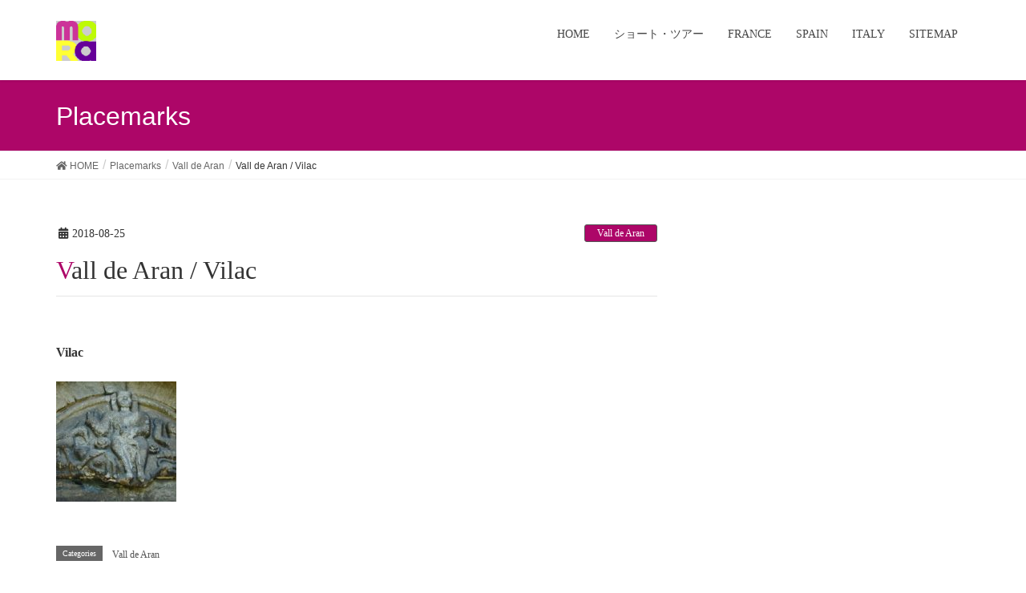

--- FILE ---
content_type: text/html; charset=UTF-8
request_url: https://museum-ora.com/placemarks/vall-de-aran-vilac/
body_size: 6163
content:
<!DOCTYPE html>
<html lang="ja">
<head>
<meta charset="utf-8">
<meta http-equiv="X-UA-Compatible" content="IE=edge">
<meta name="viewport" content="width=device-width, initial-scale=1">
<title>Vall de Aran / Vilac | ロマネスク美術館 (MORA)</title>
<link rel='dns-prefetch' href='//webfonts.xserver.jp' />
<link rel='dns-prefetch' href='//oss.maxcdn.com' />
<link rel='dns-prefetch' href='//cdn.jsdelivr.net' />
<link rel='dns-prefetch' href='//s.w.org' />
<link rel="alternate" type="application/rss+xml" title="ロマネスク美術館 (MORA) &raquo; フィード" href="https://museum-ora.com/feed/" />
<link rel="alternate" type="application/rss+xml" title="ロマネスク美術館 (MORA) &raquo; コメントフィード" href="https://museum-ora.com/comments/feed/" />
<meta name="description" content="Vilac" />		<script type="text/javascript">
			window._wpemojiSettings = {"baseUrl":"https:\/\/s.w.org\/images\/core\/emoji\/13.0.1\/72x72\/","ext":".png","svgUrl":"https:\/\/s.w.org\/images\/core\/emoji\/13.0.1\/svg\/","svgExt":".svg","source":{"concatemoji":"https:\/\/museum-ora.com\/wp-includes\/js\/wp-emoji-release.min.js?ver=5.6.16"}};
			!function(e,a,t){var n,r,o,i=a.createElement("canvas"),p=i.getContext&&i.getContext("2d");function s(e,t){var a=String.fromCharCode;p.clearRect(0,0,i.width,i.height),p.fillText(a.apply(this,e),0,0);e=i.toDataURL();return p.clearRect(0,0,i.width,i.height),p.fillText(a.apply(this,t),0,0),e===i.toDataURL()}function c(e){var t=a.createElement("script");t.src=e,t.defer=t.type="text/javascript",a.getElementsByTagName("head")[0].appendChild(t)}for(o=Array("flag","emoji"),t.supports={everything:!0,everythingExceptFlag:!0},r=0;r<o.length;r++)t.supports[o[r]]=function(e){if(!p||!p.fillText)return!1;switch(p.textBaseline="top",p.font="600 32px Arial",e){case"flag":return s([127987,65039,8205,9895,65039],[127987,65039,8203,9895,65039])?!1:!s([55356,56826,55356,56819],[55356,56826,8203,55356,56819])&&!s([55356,57332,56128,56423,56128,56418,56128,56421,56128,56430,56128,56423,56128,56447],[55356,57332,8203,56128,56423,8203,56128,56418,8203,56128,56421,8203,56128,56430,8203,56128,56423,8203,56128,56447]);case"emoji":return!s([55357,56424,8205,55356,57212],[55357,56424,8203,55356,57212])}return!1}(o[r]),t.supports.everything=t.supports.everything&&t.supports[o[r]],"flag"!==o[r]&&(t.supports.everythingExceptFlag=t.supports.everythingExceptFlag&&t.supports[o[r]]);t.supports.everythingExceptFlag=t.supports.everythingExceptFlag&&!t.supports.flag,t.DOMReady=!1,t.readyCallback=function(){t.DOMReady=!0},t.supports.everything||(n=function(){t.readyCallback()},a.addEventListener?(a.addEventListener("DOMContentLoaded",n,!1),e.addEventListener("load",n,!1)):(e.attachEvent("onload",n),a.attachEvent("onreadystatechange",function(){"complete"===a.readyState&&t.readyCallback()})),(n=t.source||{}).concatemoji?c(n.concatemoji):n.wpemoji&&n.twemoji&&(c(n.twemoji),c(n.wpemoji)))}(window,document,window._wpemojiSettings);
		</script>
		<style type="text/css">
img.wp-smiley,
img.emoji {
	display: inline !important;
	border: none !important;
	box-shadow: none !important;
	height: 1em !important;
	width: 1em !important;
	margin: 0 .07em !important;
	vertical-align: -0.1em !important;
	background: none !important;
	padding: 0 !important;
}
</style>
	<link rel='stylesheet' id='font-awesome-css'  href='https://museum-ora.com/wp-content/themes/lightning/inc/font-awesome/versions/5.0.13/web-fonts-with-css/css/fontawesome-all.min.css?ver=5.0' type='text/css' media='all' />
<link rel='stylesheet' id='wp-block-library-css'  href='https://museum-ora.com/wp-includes/css/dist/block-library/style.min.css?ver=5.6.16' type='text/css' media='all' />
<link rel='stylesheet' id='vk-blocks-build-css-css'  href='https://museum-ora.com/wp-content/plugins/vk-all-in-one-expansion-unit/plugins/vk-blocks/build/block-build.css?ver=0.6.0' type='text/css' media='all' />
<link rel='stylesheet' id='contact-form-7-css'  href='https://museum-ora.com/wp-content/plugins/contact-form-7/includes/css/styles.css?ver=5.1.3' type='text/css' media='all' />
<link rel='stylesheet' id='vkExUnit_common_style-css'  href='https://museum-ora.com/wp-content/plugins/vk-all-in-one-expansion-unit/css/vkExUnit_style.css?ver=9.1.3' type='text/css' media='all' />
<link rel='stylesheet' id='lightning-design-style-css'  href='https://museum-ora.com/wp-content/themes/lightning/design_skin/origin/css/style.css?ver=4.4.8' type='text/css' media='all' />
<style id='lightning-design-style-inline-css' type='text/css'>
/* ltg theme common*/.color_key_bg,.color_key_bg_hover:hover{background-color: #ad0668;}.color_key_txt,.color_key_txt_hover:hover{color: #ad0668;}.color_key_border,.color_key_border_hover:hover{border-color: #ad0668;}.color_key_dark_bg,.color_key_dark_bg_hover:hover{background-color: #545454;}.color_key_dark_txt,.color_key_dark_txt_hover:hover{color: #545454;}.color_key_dark_border,.color_key_dark_border_hover:hover{border-color: #545454;}
/*-------------------------------------------*/
/*	sidebar child menu display
/*-------------------------------------------*/
.localNav ul ul.children	{ display:none; }
.localNav ul li.current_page_ancestor	ul.children,
.localNav ul li.current_page_item		ul.children,
.localNav ul li.current-cat				ul.children{ display:block; }
html, body { overflow-x: hidden; }.veu_color_txt_key { color:#545454 ; }.veu_color_bg_key { background-color:#545454 ; }.veu_color_border_key { border-color:#545454 ; }.btn-default { border-color:#ad0668;color:#ad0668;}.btn-default:focus,.btn-default:hover { border-color:#ad0668;background-color: #ad0668; }.btn-primary { background-color:#ad0668;border-color:#545454; }.btn-primary:focus,.btn-primary:hover { background-color:#545454;border-color:#ad0668; }
a { color:#545454 ; }a:hover { color:#ad0668 ; }ul.gMenu a:hover { color:#ad0668; }.page-header { background-color:#ad0668; }h1.entry-title:first-letter,.single h1.entry-title:first-letter { color:#ad0668; }h2,.mainSection-title { border-top-color:#ad0668; }h3:after,.subSection-title:after { border-bottom-color:#ad0668; }.media .media-body .media-heading a:hover { color:#ad0668; }ul.page-numbers li span.page-numbers.current { background-color:#ad0668; }.pager li > a { border-color:#ad0668;color:#ad0668;}.pager li > a:hover { background-color:#ad0668;color:#fff;}footer { border-top-color:#ad0668; }dt { border-left-color:#ad0668; }@media (min-width: 768px){ ul.gMenu > li > a:hover:after, ul.gMenu > li.current-post-ancestor > a:after, ul.gMenu > li.current-menu-item > a:after, ul.gMenu > li.current-menu-parent > a:after, ul.gMenu > li.current-menu-ancestor > a:after, ul.gMenu > li.current_page_parent > a:after, ul.gMenu > li.current_page_ancestor > a:after { border-bottom-color: #ad0668 ; } ul.gMenu > li > a:hover .gMenu_description { color: #ad0668 ; }} /* @media (min-width: 768px) */
.tagcloud a:before { font-family: "Font Awesome 5 Free";content: "\f02b";font-weight: bold; }
</style>
<link rel='stylesheet' id='lightning-theme-style-css'  href='https://museum-ora.com/wp-content/themes/lightning/style.css?ver=4.4.8' type='text/css' media='all' />
<link rel='stylesheet' id='slimbox2-css'  href='https://museum-ora.com/wp-content/plugins/wp-slimbox2/css/slimbox2.css?ver=1.1' type='text/css' media='screen' />
<script type='text/javascript' src='https://museum-ora.com/wp-includes/js/jquery/jquery.min.js?ver=3.5.1' id='jquery-core-js'></script>
<script type='text/javascript' src='https://museum-ora.com/wp-includes/js/jquery/jquery-migrate.min.js?ver=3.3.2' id='jquery-migrate-js'></script>
<script type='text/javascript' src='//webfonts.xserver.jp/js/xserver.js?ver=1.1.1' id='typesquare_std-js'></script>
<!--[if lt IE 9]>
<script type='text/javascript' src='//oss.maxcdn.com/html5shiv/3.7.2/html5shiv.min.js?ver=5.6.16' id='html5shiv-js'></script>
<![endif]-->
<!--[if lt IE 9]>
<script type='text/javascript' src='//oss.maxcdn.com/respond/1.4.2/respond.min.js?ver=5.6.16' id='respond-js'></script>
<![endif]-->
<script type='text/javascript' src='https://museum-ora.com/wp-content/themes/lightning/js/lightning.min.js?ver=4.4.8' id='lightning-js-js'></script>
<script type='text/javascript' src='https://museum-ora.com/wp-content/plugins/lightning-advanced-unit/js/lightning-adv.min.js?ver=3.3.3' id='lightning_adv_unit_script-js'></script>
<script type='text/javascript' src='https://museum-ora.com/wp-content/plugins/wp-slimbox2/javascript/slimbox2.js?ver=2.04' id='slimbox2-js'></script>
<script type='text/javascript' id='slimbox2_autoload-js-extra'>
/* <![CDATA[ */
var slimbox2_options = {"autoload":"1","overlayColor":"#000000","loop":"1","overlayOpacity":"0.8","overlayFadeDuration":"1","resizeDuration":"1","resizeEasing":"swing","initialWidth":"250","initialHeight":"250","imageFadeDuration":"1","captionAnimationDuration":"1","caption":"el.title || el.firstChild.alt || el.firstChild.title || ' ' || el.href","url":"1","selector":"div.entry-content, div.gallery, div.entry, div.post, div#page, body","counterText":"Image {x} of {y}","closeKeys":"27,88,67","previousKeys":"37,80","nextKeys":"39,78","prev":"https:\/\/museum-ora.com\/wp-content\/plugins\/wp-slimbox2\/images\/default\/prevlabel.gif","next":"https:\/\/museum-ora.com\/wp-content\/plugins\/wp-slimbox2\/images\/default\/nextlabel.gif","close":"https:\/\/museum-ora.com\/wp-content\/plugins\/wp-slimbox2\/images\/default\/closelabel.gif","picasaweb":"","flickr":"","mobile":"1"};
/* ]]> */
</script>
<script type='text/javascript' src='https://museum-ora.com/wp-content/plugins/wp-slimbox2/javascript/slimbox2_autoload.js?ver=1.0.4b' id='slimbox2_autoload-js'></script>
<link rel="https://api.w.org/" href="https://museum-ora.com/wp-json/" /><link rel="EditURI" type="application/rsd+xml" title="RSD" href="https://museum-ora.com/xmlrpc.php?rsd" />
<link rel="wlwmanifest" type="application/wlwmanifest+xml" href="https://museum-ora.com/wp-includes/wlwmanifest.xml" /> 
<meta name="generator" content="WordPress 5.6.16" />
<link rel='shortlink' href='https://museum-ora.com/?p=12116' />
<link rel="alternate" type="application/json+oembed" href="https://museum-ora.com/wp-json/oembed/1.0/embed?url=https%3A%2F%2Fmuseum-ora.com%2Fplacemarks%2Fvall-de-aran-vilac%2F" />
<link rel="alternate" type="text/xml+oembed" href="https://museum-ora.com/wp-json/oembed/1.0/embed?url=https%3A%2F%2Fmuseum-ora.com%2Fplacemarks%2Fvall-de-aran-vilac%2F&#038;format=xml" />
<style type='text/css'>h1,h2,h3,.entry-title{ font-family: "新ゴ B" !important;}h4,h5,h6{ font-family: "新ゴ B" !important;}.hentry{ font-family: "新ゴ R" !important;}strong,b{ font-family: "新ゴ B" !important;}</style><style>.simplemap img{max-width:none !important;padding:0 !important;margin:0 !important;}.staticmap,.staticmap img{max-width:100% !important;height:auto !important;}.simplemap .simplemap-content{display:none;}</style>
<script>var google_map_api_key = "AIzaSyDcxVZvCs0cY0CBDGLH_eIqwbJtNttWzLo";</script><link rel="icon" href="https://museum-ora.com/wp-content/uploads/2017/08/mora_rogo02-e1501913402371.gif" sizes="32x32" />
<link rel="icon" href="https://museum-ora.com/wp-content/uploads/2017/08/mora_rogo02-e1501913402371.gif" sizes="192x192" />
<link rel="apple-touch-icon" href="https://museum-ora.com/wp-content/uploads/2017/08/mora_rogo02-e1501913402371.gif" />
<meta name="msapplication-TileImage" content="https://museum-ora.com/wp-content/uploads/2017/08/mora_rogo02-e1501913402371.gif" />
<style type="text/css"></style>
</head>
<body class="bgmp-template-default single single-bgmp postid-12116 sidebar-fix post-name-vall-de-aran-vilac post-type-bgmp fa_v5_css headfix header_height_changer">
<header class="navbar siteHeader">
		<div class="container siteHeadContainer">
		<div class="navbar-header">
			<h1 class="navbar-brand siteHeader_logo">
			<a href="https://museum-ora.com/"><span>
			<img src="https://museum-ora.com/wp-content/uploads/2017/08/mora_rogo02-1.gif" alt="ロマネスク美術館 (MORA)" />			</span></a>
			</h1>
									  <a href="#" class="btn btn-default menuBtn menuClose menuBtn_left" id="menuBtn"><i class="fa fa-bars" aria-hidden="true"></i></a>
					</div>

		<div id="gMenu_outer" class="gMenu_outer"><nav class="menu-home-container"><ul id="menu-home" class="menu nav gMenu"><li id="menu-item-5397" class="menu-item menu-item-type-post_type menu-item-object-page menu-item-home"><a href="https://museum-ora.com/"><strong class="gMenu_name">HOME</strong></a></li>
<li id="menu-item-12481" class="menu-item menu-item-type-post_type menu-item-object-page"><a href="https://museum-ora.com/short-tour/"><strong class="gMenu_name">ショート・ツアー</strong></a></li>
<li id="menu-item-325" class="menu-item menu-item-type-post_type menu-item-object-page"><a href="https://museum-ora.com/france/"><strong class="gMenu_name">FRANCE</strong></a></li>
<li id="menu-item-10446" class="menu-item menu-item-type-post_type menu-item-object-page"><a href="https://museum-ora.com/spain/"><strong class="gMenu_name">SPAIN</strong></a></li>
<li id="menu-item-329" class="menu-item menu-item-type-post_type menu-item-object-page"><a href="https://museum-ora.com/italy/"><strong class="gMenu_name">ITALY</strong></a></li>
<li id="menu-item-3019" class="menu-item menu-item-type-post_type menu-item-object-page"><a href="https://museum-ora.com/sitemap/"><strong class="gMenu_name">SITEMAP</strong></a></li>
</ul></nav></div>	</div>
	</header>

<div class="section page-header"><div class="container"><div class="row"><div class="col-md-12">
<div class="page-header_pageTitle">
Placemarks</div>
</div></div></div></div><!-- [ /.page-header ] -->
<!-- [ .breadSection ] -->
<div class="section breadSection">
<div class="container">
<div class="row">
<ol class="breadcrumb" itemtype="http://schema.org/BreadcrumbList"><li id="panHome" itemprop="itemListElement" itemscope itemtype="http://schema.org/ListItem"><a itemprop="item" href="https://museum-ora.com/"><span itemprop="name"><i class="fa fa-home"></i> HOME</span></a></li><li itemprop="itemListElement" itemscope itemtype="http://schema.org/ListItem"><a itemprop="item" href=""><span itemprop="name">Placemarks</span></a></li><li itemprop="itemListElement" itemscope itemtype="http://schema.org/ListItem"><a itemprop="item" href="https://museum-ora.com/bgmp-category/vall-de-aran/"><span itemprop="name">Vall de Aran</span></a></li><li><span>Vall de Aran / Vilac</span></li></ol>
</div>
</div>
</div>
<!-- [ /.breadSection ] -->
<div class="section siteContent">
<div class="container">
<div class="row">

<div class="col-md-8 mainSection" id="main" role="main">

<article id="post-12116" class="post-12116 bgmp type-bgmp status-publish hentry bgmp-category-vall-de-aran">
	<header>
	
<div class="entry-meta">
<span class="published entry-meta_items">2018-08-25</span>



<span class="entry-meta_items entry-meta_updated entry-meta_hidden">/ 最終更新日 : <span class="updated">2018-08-25</span></span>


<span class="vcard author entry-meta_items entry-meta_items_author entry-meta_hidden"><span class="fn">th.hana</span></span>

<span class="entry-meta_items entry-meta_items_term"><a href="https://museum-ora.com/bgmp-category/vall-de-aran/" class="btn btn-xs btn-primary">Vall de Aran</a></span>
</div>	<h1 class="entry-title">Vall de Aran / Vilac</h1>
	</header>
	<div class="entry-body">
	<h6>Vilac</h6>
<p><img loading="lazy" class="alignleft wp-image-12089 size-thumbnail" src="https://museum-ora.com/wp-content/uploads/2018/08/9bdf40befda56aded47d3d00bffed831-14-150x150.jpg" alt="" width="150" height="150"></p>
	</div><!-- [ /.entry-body ] -->

	<div class="entry-footer">
	
	<div class="entry-meta-dataList"><dl><dt>Categories</dt><dd><a href="https://museum-ora.com/bgmp-category/vall-de-aran/">Vall de Aran</a></dd></dl></div>
		</div><!-- [ /.entry-footer ] -->

	
<div id="comments" class="comments-area">

	
	
	
	
</div><!-- #comments -->
</article>

<nav>
  <ul class="pager">
    <li class="previous"><a href="https://museum-ora.com/placemarks/vall-de-aran-vielha/" rel="prev">Vall de Aran / Vielha</a></li>
    <li class="next"><a href="https://museum-ora.com/placemarks/sant-cugat-del-valles/" rel="next">Sant Cugat del Valles</a></li>
  </ul>
</nav>

</div><!-- [ /.mainSection ] -->

<div class="col-md-3 col-md-offset-1 subSection sideSection">
</div><!-- [ /.subSection ] -->

</div><!-- [ /.row ] -->
</div><!-- [ /.container ] -->
</div><!-- [ /.siteContent ] -->


<footer class="section siteFooter">
    <div class="footerMenu">
       <div class="container">
                    </div>
    </div>
    <div class="container sectionBox">
        <div class="row ">
            <div class="col-md-4"></div><div class="col-md-4"></div><div class="col-md-4"></div>        </div>
    </div>
    <div class="container sectionBox copySection text-center">
          <p>Copyright &copy; ロマネスク美術館 (MORA) All Rights Reserved.</p><p>Powered by <a href="https://wordpress.org/">WordPress</a> with <a href="https://lightning.nagoya/ja/" target="_blank" title="Free WordPress Theme Lightning"> Lightning Theme</a> &amp; <a href="https://ex-unit.nagoya/ja/" target="_blank">VK All in One Expansion Unit</a> by <a href="//www.vektor-inc.co.jp" target="_blank">Vektor,Inc.</a> technology.</p>    </div>
</footer>
<div id="fb-root"></div>
<script>(function(d, s, id) {
	var js, fjs = d.getElementsByTagName(s)[0];
	if (d.getElementById(id)) return;
	js = d.createElement(s); js.id = id;
	js.src = "//connect.facebook.net/ja_JP/sdk.js#xfbml=1&version=v2.9&appId=";
	fjs.parentNode.insertBefore(js, fjs);
}(document, 'script', 'facebook-jssdk'));</script>
	<script type='text/javascript' id='contact-form-7-js-extra'>
/* <![CDATA[ */
var wpcf7 = {"apiSettings":{"root":"https:\/\/museum-ora.com\/wp-json\/contact-form-7\/v1","namespace":"contact-form-7\/v1"}};
/* ]]> */
</script>
<script type='text/javascript' src='https://museum-ora.com/wp-content/plugins/contact-form-7/includes/js/scripts.js?ver=5.1.3' id='contact-form-7-js'></script>
<script type='text/javascript' src='https://museum-ora.com/wp-content/plugins/wp-gallery-custom-links/wp-gallery-custom-links.js?ver=1.1' id='wp-gallery-custom-links-js-js'></script>
<script type='text/javascript' id='wp_slimstat-js-extra'>
/* <![CDATA[ */
var SlimStatParams = {"ajaxurl":"https:\/\/museum-ora.com\/wp-admin\/admin-ajax.php","baseurl":"\/","extensions_to_track":"pdf,doc,xls,zip","outbound_classes_rel_href_to_not_track":"noslimstat,ab-item","ci":"YTo0OntzOjEyOiJjb250ZW50X3R5cGUiO3M6ODoiY3B0OmJnbXAiO3M6ODoiY2F0ZWdvcnkiO3M6MjoiMzciO3M6MTA6ImNvbnRlbnRfaWQiO2k6MTIxMTY7czo2OiJhdXRob3IiO3M6NzoidGguaGFuYSI7fQ==.8f8bc1b26c9ed97a43e788a326797918"};
/* ]]> */
</script>
<script type='text/javascript' src='https://cdn.jsdelivr.net/wp/wp-slimstat/tags/4.8.4.1/wp-slimstat.min.js' id='wp_slimstat-js'></script>
<script type='text/javascript' src='https://museum-ora.com/wp-includes/js/wp-embed.min.js?ver=5.6.16' id='wp-embed-js'></script>
<script type='text/javascript' src='https://museum-ora.com/wp-content/plugins/vk-all-in-one-expansion-unit/plugins/smooth-scroll/js/smooth-scroll.min.js?ver=9.1.3' id='vkExUnit_smooth-js-js'></script>
<script type='text/javascript' id='vkExUnit_master-js-js-extra'>
/* <![CDATA[ */
var vkExOpt = {"ajax_url":"https:\/\/museum-ora.com\/wp-admin\/admin-ajax.php"};
/* ]]> */
</script>
<script type='text/javascript' src='https://museum-ora.com/wp-content/plugins/vk-all-in-one-expansion-unit/js/all.min.js?ver=9.1.3' id='vkExUnit_master-js-js'></script>
</body>
</html>


--- FILE ---
content_type: text/html; charset=UTF-8
request_url: https://museum-ora.com/wp-admin/admin-ajax.php
body_size: -21
content:
113957.b78496f512248b528fc6723bee8f86d4